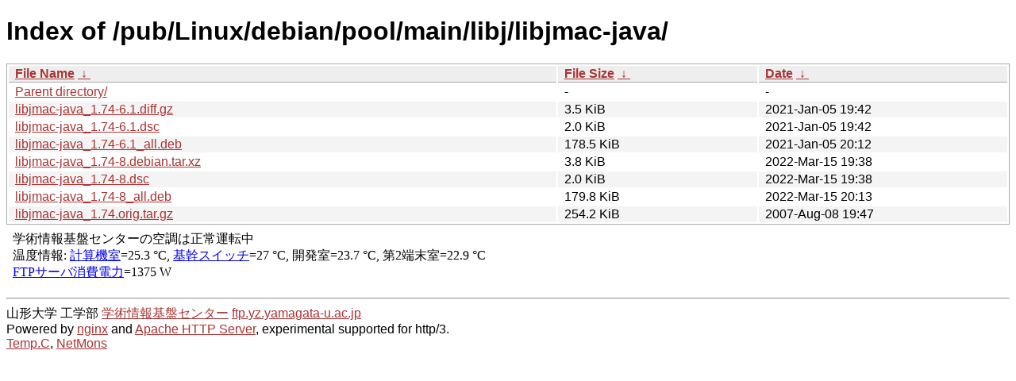

--- FILE ---
content_type: text/html
request_url: http://ftp.yz.yamagata-u.ac.jp/pub/Linux/debian/pool/main/libj/libjmac-java/?C=S;O=D
body_size: 5803
content:
<!DOCTYPE html><html><head><meta http-equiv="content-type" content="text/html; charset=utf-8"><meta name="viewport" content="width=device-width"><style type="text/css">body,html {background:#fff;font-family:"Bitstream Vera Sans","Lucida Grande","Lucida Sans Unicode",Lucidux,Verdana,Lucida,sans-serif;}tr:nth-child(even) {background:#f4f4f4;}th,td {padding:0.1em 0.5em;}th {text-align:left;font-weight:bold;background:#eee;border-bottom:1px solid #aaa;}#list {border:1px solid #aaa;width:100%;}a {color:#a33;}a:hover {color:#e33;}</style>

<title>Index of /pub/Linux/debian/pool/main/libj/libjmac-java/</title>
</head><body><h1>Index of /pub/Linux/debian/pool/main/libj/libjmac-java/</h1>
<table id="list"><thead><tr><th style="width:55%"><a href="?C=N&amp;O=A">File Name</a>&nbsp;<a href="?C=N&amp;O=D">&nbsp;&darr;&nbsp;</a></th><th style="width:20%"><a href="?C=S&amp;O=A">File Size</a>&nbsp;<a href="?C=S&amp;O=D">&nbsp;&darr;&nbsp;</a></th><th style="width:25%"><a href="?C=M&amp;O=A">Date</a>&nbsp;<a href="?C=M&amp;O=D">&nbsp;&darr;&nbsp;</a></th></tr></thead>
<tbody><tr><td class="link"><a href="../">Parent directory/</a></td><td class="size">-</td><td class="date">-</td></tr>
<tr><td class="link"><a href="libjmac-java_1.74-6.1.diff.gz" title="libjmac-java_1.74-6.1.diff.gz">libjmac-java_1.74-6.1.diff.gz</a></td><td class="size">3.5 KiB</td><td class="date">2021-Jan-05 19:42</td></tr>
<tr><td class="link"><a href="libjmac-java_1.74-6.1.dsc" title="libjmac-java_1.74-6.1.dsc">libjmac-java_1.74-6.1.dsc</a></td><td class="size">2.0 KiB</td><td class="date">2021-Jan-05 19:42</td></tr>
<tr><td class="link"><a href="libjmac-java_1.74-6.1_all.deb" title="libjmac-java_1.74-6.1_all.deb">libjmac-java_1.74-6.1_all.deb</a></td><td class="size">178.5 KiB</td><td class="date">2021-Jan-05 20:12</td></tr>
<tr><td class="link"><a href="libjmac-java_1.74-8.debian.tar.xz" title="libjmac-java_1.74-8.debian.tar.xz">libjmac-java_1.74-8.debian.tar.xz</a></td><td class="size">3.8 KiB</td><td class="date">2022-Mar-15 19:38</td></tr>
<tr><td class="link"><a href="libjmac-java_1.74-8.dsc" title="libjmac-java_1.74-8.dsc">libjmac-java_1.74-8.dsc</a></td><td class="size">2.0 KiB</td><td class="date">2022-Mar-15 19:38</td></tr>
<tr><td class="link"><a href="libjmac-java_1.74-8_all.deb" title="libjmac-java_1.74-8_all.deb">libjmac-java_1.74-8_all.deb</a></td><td class="size">179.8 KiB</td><td class="date">2022-Mar-15 20:13</td></tr>
<tr><td class="link"><a href="libjmac-java_1.74.orig.tar.gz" title="libjmac-java_1.74.orig.tar.gz">libjmac-java_1.74.orig.tar.gz</a></td><td class="size">254.2 KiB</td><td class="date">2007-Aug-08 19:47</td></tr>
</tbody></table><footer>
<!--
IoT関連:
<a href="https://edu.yz.yamagata-u.ac.jp/Public/54299/c1/IoT/Ine/2019/">2019年稲の水耕栽培の水やりタイミング判別<a>
<a href="https://edu.yz.yamagata-u.ac.jp/Public/54299/c1/IoT/Ine/2018/">2018年稲の水耕栽培<a>
<a href="https://edu.yz.yamagata-u.ac.jp/Public/54299/c1/IoT/Ine/2017_AutoWatering/">IoTによる稲の水耕栽培用自動水やり装置の開発<a>
<a href="https://edu.yz.yamagata-u.ac.jp/Public/54299/2015/everyone/IoT_Child/">IoTと子育て支援<a>
<a href="https://edu.yz.yamagata-u.ac.jp/Public/54299/2015/everyone/IoT_ine/kamiomutsu1/">IoTと稲</a>
<a href="https://edu.yz.yamagata-u.ac.jp/Public/54299/2015/everyone/IoT_Lead/">IoTによる劣化鉛電池再生に向けた鉛電池のモニタリングと</a>
<a href="https://edu.yz.yamagata-u.ac.jp/Public/54299/c1/IoT/DeepLearning/20181103-slides/">AIと電子スピン共鳴(ESR)</a>
<a href="https://edu.yz.yamagata-u.ac.jp/Public/54299/c1/IoT/DeepLearning/20180919-slides/">AI学習基盤の開発とその応用例</a>
<a href="https://edu.yz.yamagata-u.ac.jp/Public/54299/c1/IoT/DeepLearning/20180316-slides/">AIとコンデンサの性能</A><br/>

関連講義:
<a href="https://edu.yz.yamagata-u.ac.jp/Public/52210/52210_02.asp">データ通信技術からスマートグリッドまで〜ライフラインとしてのインターネット〜</a>
<a href="https://edu.yz.yamagata-u.ac.jp/Public/52210/52210_11.asp">オペレーティングシステムとデータベース〜ビッグデータと機械学習〜</a>
<a href="https://edu.yz.yamagata-u.ac.jp/yzcsc/Exhibit/@yzcscExhibit_Index.asp">学術情報基盤センター通信機器展示物</a>

<br/>
認証連携関連:
<a href="https://upki.yamagata-u.ac.jp/">山形大学 UPKIプロジェクト</a>
<a href="https://edu.yz.yamagata-u.ac.jp/yzcsc/Exhibit/@yzcscExhibit_Index.asp">学術情報基盤センターの展示物</a>
<a href="http://wisepoint.jp/product/wpshibb/">クラウドIdP</a>
<a href="https://support.google.com/a/answer/6087519?hl=ja">SAMLアプリ for GoogleApps</A><br/>
<a href="https://yzcsc.yz.yamagata-u.ac.jp/3Dprinter/">3Dプリンター出力サービス/学情センター</a>
<a href="https://a.yamagata-u.ac.jp/amenity/‾host/yz/yzcsc/Service/EducationalWebsite.asp">教育用公開ウェブサービス</a>
<hr>
-->
<iframe scrolling="no" frameborder="0" title="サーバ環境情報" src="/include/yzcsc_temperature_ftp.html" width="100%" height="80"></iframe>
<hr>
山形大学
工学部
<a href="https://yzcsc.yz.yamagata-u.ac.jp/">学術情報基盤センター</a> <a href="https://ftp.yz.yamagata-u.ac.jp">ftp.yz.yamagata-u.ac.jp</a><br />
Powered by <a href="https://nginx.org/">nginx</a>
 and 
<a href="https://httpd.apache.org/">Apache HTTP Server</a>, experimental supported for http/3. <br />
<a href="https://a.yamagata-u.ac.jp/amenity/network/@ServerRoomTemperature.asp">Temp.C</a>, 
<a href="https://edu.yz.yamagata-u.ac.jp/auth/yzcsc/Management/NetworkDevice/monitordevice.asp">NetMons</a>


</footer>
</body>
</html>
<!--
<script src="/autoindex/.autoindex.js"></script>
-->
